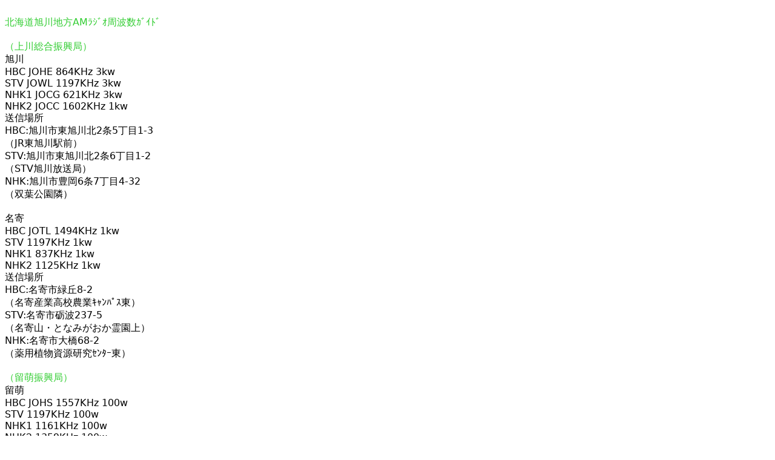

--- FILE ---
content_type: text/html
request_url: http://www.denpa-data.com/i/am/hokkaido/asahikawa.htm
body_size: 2451
content:
<!DOCTYPE html PUBLIC"-//i-mode group (ja)//DTD XHTML i-XHTML(Locale/Ver.=ja/2.3) 1.0//EN" "i-xhtml_4ja_10.dtd">
<html>
<head>
<link rel=stylesheet href="../../font.css">
<meta name="viewport" content="width=device-width,initial-scale=1��>
<meta http-equiv="content-type" content="text/html;charset=shift_jis">
<title>�k�C������n��AM���W�I���g���K�C�h</title>
</head>
<body link="#3366CC" alink="white" vlink="#666666">
<br>
<font color="limegreen">�k�C������n��AM׼޵���g���޲��</font><br>
<br>
<font color="limegreen">�i��쑍���U���ǁj</font><br>
����<br>
HBC JOHE 864KHz 3kw<br>
STV JOWL 1197KHz 3kw<br>
NHK1 JOCG 621KHz 3kw<br>
NHK2 JOCC 1602KHz 1kw<br>
���M�ꏊ<br>
HBC:����s������k2��5����1-3<br>
�iJR������w�O�j<br>
STV:����s������k2��6����1-2<br>
�iSTV��������ǁj<br>
NHK:����s�L��6��7����4-32<br>
�i�o�t�����ׁj<br>
<br>
����<br>
HBC JOTL 1494KHz 1kw<br>
STV 1197KHz 1kw<br>
NHK1 837KHz 1kw<br>
NHK2 1125KHz 1kw<br>
���M�ꏊ<br>
HBC:����s�΋u8-2<br>
�i����Y�ƍ��Z�_�Ʒ���߽���j<br>
STV:����s�v�g237-5<br>
�i����R�E�ƂȂ݂������쉀��j<br>
NHK:����s�勴68-2<br>
�i��p�A�����������������j<br>
<br>
<font color="limegreen">�i���G�U���ǁj</font><br>
���G<br>
HBC JOHS 1557KHz 100w<br>
STV 1197KHz 100w<br>
NHK1 1161KHz 100w<br>
NHK2 1359KHz 100w<br>
���M�ꏊ<br>
HBC:���G�s���G����ϻ���R�̏�166-31<br>
�i�k�����w�Z�k�̍���j<br>
STV:���G�s�l����405-1<br>
�i�l���^���������j<br>
NHK:���G�s������2����131<br>
�i�`�쒆�w�Z�k�j<br>
<br>
����<br>
HBC 864KHz 1kw<br>
STV 1197KHz 1kw<br>
NHK1 792KHz 1kw<br>
NHK2 1602KHz 1kw<br>
���M�ꏊ<br>
����:�V���S���ʒ��k�l46-21<br>
�i���ʔ_�ƍ��Z�k���j<br>
NHK:�V���S���ʒ��x�m��46-8<br>
�i�x�m�����u�����߰����̏�j<br>
<br>
<font color="limegreen">�i�@�J�����U���ǁj</font><br>
�t��<br>
HBC JOTS 1368KHz 1kw<br>
STV 1197KHz 1kw<br>
NHK1 927KHz 1kw<br>
NHK2 1467KHz 1kw<br>
���M�ꏊ<br>
HBC:�t���s�t�������������b�J�i�C<br>
�i�t���`���w�Z�k����n�j<br>
STV:�t���s�t�������������b�J�i�C<br>
�i�t���`���w�Z�k����n�j<br>
NHK:�t���s�V�������E�G���i�C1824-2<br>
�i�t���k���w����w�쐼�j<br>
<br>
���ڕ�<br>
NHK1 1026KHz 100w<br>
NHK2 1359KHz 100w<br>
���M�ꏊ<br>
�}�K�S���ڕʒ����ڕ�373<br>
�i���ڕʐ_�Жk�j<br>
<hr color="limegreen">
&#xE6E0;<a href="../../fm/hokkaido/asahikawa.htm" accesskey="#">FM���W�I</a><br>
��<a href="../../dtv/hokkaido/asahikawa_index.htm" accesskey="*">�f�W�^���e���rindex</a><br>
&#xE6EB;<a href="../hokkaido_index.htm" accesskey="0">�߂�</a><br>
<br>
</body>
</html>

--- FILE ---
content_type: text/css
request_url: http://www.denpa-data.com/i/font.css
body_size: 52
content:
body {font-family:ヒラギノ丸ゴ ProN W4,system-ui;}

